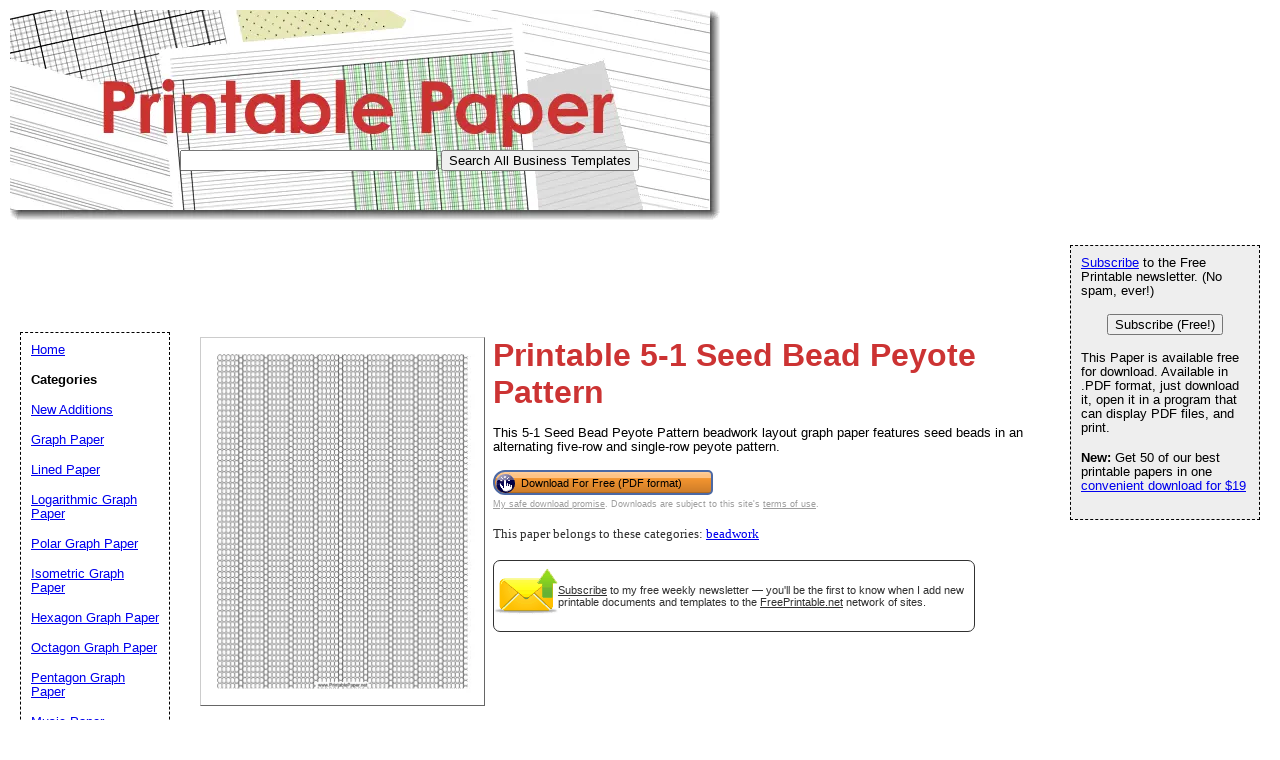

--- FILE ---
content_type: text/html; charset=utf-8
request_url: https://www.google.com/recaptcha/api2/aframe
body_size: 247
content:
<!DOCTYPE HTML><html><head><meta http-equiv="content-type" content="text/html; charset=UTF-8"></head><body><script nonce="Yev0lIw92d_9cka0TvCoaQ">/** Anti-fraud and anti-abuse applications only. See google.com/recaptcha */ try{var clients={'sodar':'https://pagead2.googlesyndication.com/pagead/sodar?'};window.addEventListener("message",function(a){try{if(a.source===window.parent){var b=JSON.parse(a.data);var c=clients[b['id']];if(c){var d=document.createElement('img');d.src=c+b['params']+'&rc='+(localStorage.getItem("rc::a")?sessionStorage.getItem("rc::b"):"");window.document.body.appendChild(d);sessionStorage.setItem("rc::e",parseInt(sessionStorage.getItem("rc::e")||0)+1);localStorage.setItem("rc::h",'1769023415981');}}}catch(b){}});window.parent.postMessage("_grecaptcha_ready", "*");}catch(b){}</script></body></html>

--- FILE ---
content_type: text/css
request_url: https://www.printablepaper.net/logo_ad_style.css
body_size: -431
content:
#navleft {
  position: absolute;
  width: 128px;
  top: 332px;
  left: 20px;
  font-size: 0.9em;
  border: 1px dashed black;
  background-color: white;
  padding: 10px;
  z-index: 2;
}


#logo-header {
  margin: 0px;
  padding: 10px;
  background: white;
  height: 307px;
}
